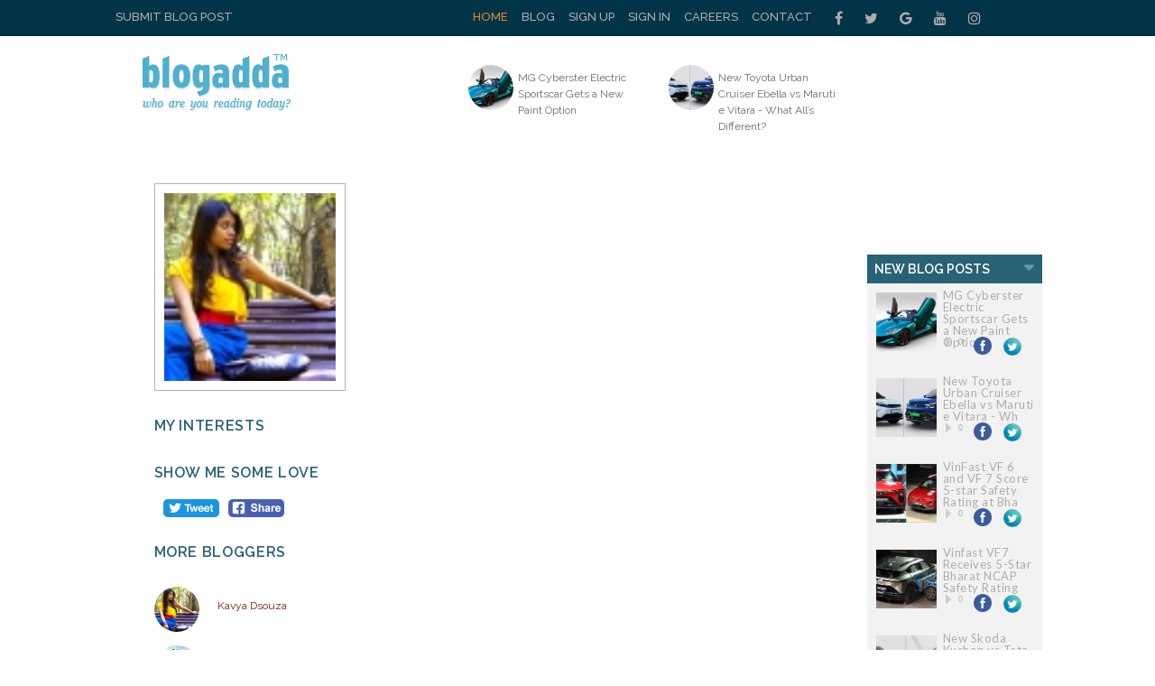

--- FILE ---
content_type: text/css
request_url: https://www.blogadda.com/css/slimmenu.min.css
body_size: 827
content:
.menu-collapser{
    position:relative;
    width:100%;
    height:48px;
    padding:0 8px;
    color:#FFF;
    font-size:16px;
    line-height:48px;
    background-color:#023448;
    box-sizing:border-box;
    -moz-box-sizing:border-box;
    -webkit-box-sizing:border-box
}
.collapse-button{
    position:absolute;
    right:8px;
    top:50%;
    width:40px;
    padding:7px 10px;
    color:#FFFFFF;
    font-size:14px;
    text-align:center;
    background-color:#aeaeae;
    border-radius:2px;
    cursor:pointer;
    transform:translate(0, -50%);
    -o-transform:translate(0, -50%);
    -ms-transform:translate(0, -50%);
    -moz-transform:translate(0, -50%);
    -webkit-transform:translate(0, -50%);
    box-sizing:border-box;
    -moz-box-sizing:border-box;
    -webkit-box-sizing:border-box
}
.collapse-button:hover,.collapse-button:focus{
    color:#FFF;
    background-color:#aeaeae
}
.collapse-button .icon-bar{
    display:block;
    height:2px;
    width:18px;
    margin:2px 0;
    background-color:#023448;
    border-radius:1px
}
ul.slimmenu{
    width:100%;
    margin:0;
    padding:0;
    list-style-type:none
}
ul.slimmenu:before,ul.slimmenu:after{
    content:'';
    display:table
}
ul.slimmenu:after{
    clear:both
}
ul.slimmenu.collapsed li{
    display:block;
    width:100%;
    box-sizing:border-box;
    -moz-box-sizing:border-box;
    -webkit-box-sizing:border-box
}
ul.slimmenu.collapsed li>ul{
    position:static;
    display:none
}
ul.slimmenu.collapsed li a{
    display:block;
    border-bottom:1px solid rgba(0,0,0,0.075);
    box-sizing:border-box;
    -moz-box-sizing:border-box;
    -webkit-box-sizing:border-box;
	    color: #fff;
}
ul.slimmenu.collapsed li .sub-toggle{
    height:40px
}
ul.slimmenu li{
    position:relative;
    float:left;
    display:inline-block;
    background-color:#90c4d6
}
ul.slimmenu li ul{
    margin:0;
    list-style-type:none
}
ul.slimmenu li ul li{
    background:#bbbbbb
}
ul.slimmenu li>ul{
    position:absolute;
    left:0;
    top:100%;
    z-index:999;
    display:none;
    width:100%
}
ul.slimmenu li>ul>li ul{
    position:absolute;
    left:100%;
    top:0;
    z-index:999;
    display:none;
    width:100%
}
ul.slimmenu li a{
    display:block;
    padding:12px 64px 12px 16px;
    color:#333;
    font-size:16px;
    font-weight:400;
    transition:background-color 0.5s ease-out;
    -o-transition:background-color 0.5s ease-out;
    -moz-transition:background-color 0.5s ease-out;
    -webkit-transition:background-color 0.5s ease-out
}
ul.slimmenu li a:hover{
    text-decoration:none;
    background-color:#999
}
ul.slimmenu li .sub-toggle{
    background:none repeat scroll 0 0 rgba(0,0,0,0.075);
    position:absolute;
    right:0;
    top:0;
    z-index:999;
    width:48px;
    height:100%;
    text-align:center;
    cursor:pointer
}
ul.slimmenu li .sub-toggle:before{
    content:'';
    display:inline-block;
    height:100%;
    margin-right:-0.25em;
    vertical-align:middle
}
ul.slimmenu li .sub-toggle>i{
    display:inline-block;
    color:#333;
    font-size:18px;
    vertical-align:middle
}
ul.slimmenu>li{
    border-left:1px solid #999
}
ul.slimmenu>li:first-child,ul.slimmenu>li.has-submenu+li{
    border-left:0
}
 